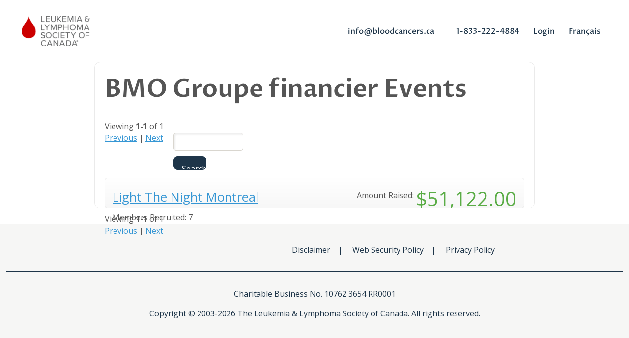

--- FILE ---
content_type: text/html;charset=ISO-8859-1
request_url: https://secure.llscanada.org/site/TR?pg=natl_co_events&company_id=1201&lcmd=prev&lcmd_cf=
body_size: 7080
content:
<!DOCTYPE html>
<html>

<head>
<base href="https://secure.llscanada.org/site/" />

<title>

Top Events for BMO - The Leukemia &amp; Lymphoma Society of Canada | Create your own event
</title>
<meta http-equiv="Content-Type" content="text/html; charset=iso-8859-1" />
<meta http-equiv="Content-Script-Type" content="text/javascript" />
<meta name="Keywords" content=" " />
<meta name="Description" content="" />
<meta name="Robots" content="index, follow" />


<script type="text/javascript">
// feature toggle used for Timeout modal issue
localStorage.setItem('useModalTimeoutToggle', 'false');
</script>


<script type="text/javascript">
var keepAliveString = "keepAlive2('', 'https://secure.llscanada.org/site/UserLogin?logout=logout&NEXTURL=https%3A%2F%2Fsecure.llscanada.org%2Fsite%2FTR%3Fpg%3Dnatl_co_events%26amp%3Bcompany_id%3D1201%26amp%3Blcmd%3Dprev%26amp%3Blcmd_cf%3D', '72A2EFADD3249F7BB2CE3037C67D3742.app20045a', 'jsessionid', '/site/', false, true, false)";
var forceKeepAliveString = "forceKeepAlive2('')";
function startTimeout() {
setTimeout(function() {
eval(keepAliveString);
}, 480000);
}
function resetTimeout() {
setTimeout(keepAliveString, 480000);
}
startTimeout();
</script><noscript>&nbsp;</noscript>










<script type="text/javascript" src="../yui3/yui/yui-min.js"></script><noscript>&nbsp;</noscript>
<script type="text/javascript" src="../js/convio/modules.js?version=2.9.3"></script><noscript>&nbsp;</noscript>
<script type="text/javascript">
var Y = YUI({base: '../yui3/',
insertBefore: 'yui_marker_loader_css', // insert all YUI module css before customstyle so it can be overridden
debug: false, 
modules: getModules('../', 'convio', true, true)});
localStorage.setItem('useNewYUI', 'false');
</script><noscript>&nbsp;</noscript>



<script type="text/javascript" src="../js/utils.js"></script><noscript>&nbsp;</noscript>

<script type="text/javascript" src="../js/obs_comp_rollup.js"></script><noscript>&nbsp;</noscript>


<link href="../css/themes/default.css" rel="stylesheet" type="text/css" />
<link href="../css/themes/alphacube.css" rel="stylesheet" type="text/css"/>


<link href="../css/UserGlobalStyle.css" rel="stylesheet" type="text/css" />


<link href="../css/responsive/ResponsiveBase.css" rel="stylesheet" type="text/css" />


<link href="../css/responsive/TRPageResponsive.css" rel="stylesheet" type="text/css" />


<link href="../css/FriendraiserUserStyle.css" rel="stylesheet" type="text/css" />


<link rel="stylesheet" type="text/css" id="yui_marker_loader_css" />
<link href="../css/CustomStyle.css" rel="stylesheet" type="text/css" />
<link href="../css/CustomWysiwygStyle.css" rel="stylesheet" type="text/css" />


<script type="text/javascript" src="../js/list_component.js"></script><noscript>&nbsp;</noscript>




<meta name="CnvHeaderVersion" content="v5.0" />


<!-- Required meta tags -->
<meta charset="utf-8">
<meta name="viewport" content="width=device-width, initial-scale=1, shrink-to-fit=no">
<link href="https://fonts.googleapis.com/css?family=Open+Sans:400,400i,600,600i,700" rel="stylesheet">
<script src="https://kit.fontawesome.com/ce004c250c.js" crossorigin="anonymous"></script>
<!-- CSS only -->
<link href="https://cdn.jsdelivr.net/npm/bootstrap@5.0.2/dist/css/bootstrap.min.css" rel="stylesheet" integrity="sha384-EVSTQN3/azprG1Anm3QDgpJLIm9Nao0Yz1ztcQTwFspd3yD65VohhpuuCOmLASjC" crossorigin="anonymous">

<link rel="preconnect" href="https://fonts.gstatic.com">
<link href="https://fonts.googleapis.com/css2?family=Open+Sans:wght@400;700&family=Proza+Libre:wght@400;500;600;700&display=swap" rel="stylesheet"> 
<style type="text/css">
  /*

    LLSC Red: #A70000 - #810000;
    LLSC Navy: #1E3549 - #172837;
    LLSC Grey: #F6F6F5;
    LLSC Teal: #056068;
    LLSC Orange: #D09269;
    LLSC Yellow: #EDC358;

  */
  body, BODY{
    color: #1E3549;
    font-size: 16px;
  }

  body > #logBox,
  body #login-div-content,
  #appAreaNoWidthClearFix,
  div.appArea,
  #user_events,
  div[id='user_events mb-5'] {
    max-width: 1140px;
    margin: 0 auto;
  }

/*****
  DEFAULT STYLES
*****/


  *, html, body, form, input, input.AddressBookButtons, input.Advocacy, input.btn, input.btnLg, input.btnMed, input.btnMini, input.btnSm, select, select.Advocacy, textarea, legend, ul, ol, li, option, table, tr, th, th.rfl_infoStatus, td, td.AlertListDescription, td.cstmBack, p, p.cstmBtnText, p.cstmFrame, p.cstmHeading, p.cstmText, p.cstmTitle, p.dividerHeading, p.scrollingText, span.cstmHeading, a, a.btn, a.btn:visited, a.cstmBtnText:hover, a.cstmBtnText:link, a.cstmBtnText:visited, #navList, .AdvocacyInstructions, .AdvocacyNSFix, .BlogHeader, .Button, .Divider, .FieldLabels, .FormBox, .FormBox06, .FormBoxHeader, .Hint, .Instructions, .Instructions, .ListItem0, .ListItem1, .NetscapeFix, .NoteText, .ObjTitle, .PhotoLinks, .Premiums, .ProgressBox, .ProgressBoxCurrent, .SectionHead, .SmallButton, .Smaller, .SmallerC, .TribBtnText1, .Upgrades, .WhatNext, .alphacube_content, .dialog_content, .dialog_title, .Explicit, .fr_register_another, .paraBlueSansSmall, .smallBlack, .smallSans, .smallSansBold, .smallWhiteBoldSans, .smallWhiteSans, .smallestBlackSans, p, P, LI, OL, UL, TABLE, TR, TH, TD, .Explicit{
    font-family: "Open Sans", Helvetica, Verdana, sans-serif;
  }
  P, LI, OL, UL, TABLE, TR, TH, TD, .Explicit{
    font-size: 1em;
  }
  span{
    font-family: inherit;
  }
  hr, hr:not([size]){
    height: 2px;
    background-color: #1E3549;
    opacity: 1;
    margin: 2rem 0;
  }
  a, A:link{
    color: #1E3549;
  }
  a:hover{
    text-decoration: none;
  }
  .btn, a.btn, a.btn:visited, a.editBtn, a.editBtn:visited, input.btn, input.btnMini, input.btnSm, input.btnMed, input.btnLg, button.btn{
    background: none;
    font-weight: 400;
    border: 1px solid transparent;
    padding: .75rem 1rem;
    font-size: 16px;
    border-radius: 8px;
    font-family: "Proza Libre", "aktiv-grotesk", -apple-system, BlinkMacSystemFont, Segoe UI, Roboto, Helvetica Neue, Helvetica, sans-serif;
    transition: 0.25s all;
  }
  .btn, a.btn *, a.btn:visited *, a.editBtn *, a.editBtn:visited *, input.btn *, input.btnMini *, input.btnSm *, input.btnMed *, input.btnLg *, button.btn *{
    font-family: "Proza Libre", "aktiv-grotesk", -apple-system, BlinkMacSystemFont, Segoe UI, Roboto, Helvetica Neue, Helvetica, sans-serif;
    font-weight: 400;
    color: inherit;
  }
  .btn i{
    font-family: "Font Awesome 5 Free";
    font-weight: 900;
    display: inline-block;
    font-style: normal;
    font-variant: normal;
    text-rendering: auto;
    -webkit-font-smoothing: antialiased;    
  }
  a.btn:visited{
    color: inherit;
  }
  .hidden{
    display: none;
  }
  h1, h2, h3, h4, h5, h6{
    font-family: "Proza Libre", "aktiv-grotesk", -apple-system, BlinkMacSystemFont, Segoe UI, Roboto, Helvetica Neue, Helvetica, sans-serif;
    font-weight: 600;
  }
  h1{
    font-size: 38px;
    line-height: 48px;
  }
  h2{
    font-size: 32px;
    line-height: 40px;
  }
  h4{
    font-size: 28px;
    line-height: 36px;
  }
  h4{
    font-size: 24px;
    line-height: 32px;
    font-weight: 500;
  }
  h5{
    font-size: 16px;
    line-height: 25px;
  }
  h6{
    font-size: 16px;
    line-height: 25px;
    font-weight: 400;
  }
  a.underline, button.underline{
    color: #1E3549;
    padding: 6px 4px;
    background-image: linear-gradient(120deg, #B4CFD1 0%, #B4CFD1 100%);
    text-decoration: none;
    background-position: 0 100%;
    background-size: 100% 3px;
    background-repeat: no-repeat;
    transition: 0.25s all;
    border-radius: 0;
  }
  a.underline:hover, button.underline:hover{
    text-decoration: none;
    background-size: 100% 100%;
  }
  .tile{
    border-radius: 8px;
    padding: 30px;
    background-color: #F6F6F5;
  }
  .tile i{
    font-size: 48px;
  }
  .tile .shift-up{
    transform: translateY(-50%);
  }
  .lift{
    transition: 0.25s all;
  }
  .lift:hover{
    transform: translateY(-5px);
    box-shadow: 0 4px 6px rgba(0,0,0,0.3);
  }
  .bg-light{
    background-color: white !important;
  }
  .top-nav .nav-link{
    font-size: 11px;
    color: #8D8D8D;
  }
  .header .navbar{
    padding: 0;
  }
  .navbar-brand img{
    max-height: 52px;
    margin: 1rem 0;
  }
  .navbar-expand-md .navbar-nav .nav-link{
    font-family: "Proza Libre", "aktiv-grotesk", -apple-system, BlinkMacSystemFont, Segoe UI, Roboto, Helvetica Neue, Helvetica, sans-serif;
    color: #1E3549;
    font-size: 1em;
    height: 100%;
    padding: 10px 14px;
    display: inline;
    font-weight: 500;
  }
  .navbar-nav a.nav-sub{
    color: #1E3549;
    background-image: linear-gradient(120deg, #B4CFD1 0%, #B4CFD1 100%);
    text-decoration: none;
    background-position: 0 100%;
    background-size: 100% 0px;
    background-repeat: no-repeat;
  }
  .navbar-nav a.nav-sub:hover{
    text-decoration: none;
    background-size: 100% 8px;
  }
  .nav-item.donate .nav-link{
    color: white;
    background-color: #A70000;
    text-align: center;
    display: block;
  }
  .nav-item.donate .nav-link:hover{
    color: white;
    background: #810000;
  }
  .navbar-toggler-icon {
    background-image: url("data:image/svg+xml,%3csvg xmlns='http://www.w3.org/2000/svg' viewBox='0 0 30 30'%3e%3cpath stroke='%231E3549' stroke-linecap='round' stroke-miterlimit='10' stroke-width='2' d='M4 7h22M4 15h22M4 23h22'/%3e%3c/svg%3e");
  }
  .bg-grey{
    background-color: #F4F4F4;
  }
  .bg-lgrey{
    background-color: #F6F6F5;
  }
  .bg-navy{
    background-color: #1E3549;
  }
  .bg-red{
    background-color: #A70000;
  }
  .white{
    color: #FFFFFF;
  }
  .navy{
    color: #1E3549;
  }
  .teal{
    color: #056068;
  }
  .orange{
    color: #D09269;
  }
  .yellow{
    color: #EDC358;
  }
  a.btn-primary, .btn-primary, button.btn-primary, a.btn-primary:disabled, .btn-primary:disabled, button.btn-primary:disabled, input.btn-primary, a.btn.btn-primary:visited{
    background-color: #1E3549;
    border-color: #1E3549;
    color: white;
  }
  a.btn::after, button.btn.btn-primary::after{
    font-family: "Font Awesome 5 Free";
    font-weight: 900;
    content: "\f30b";
    display: inline-block;
    font-style: normal;
    font-variant: normal;
    text-rendering: auto;
    -webkit-font-smoothing: antialiased;
    display: inline-block;
    opacity: 0;
    margin-left: 0;
    height: 24px;
    width: 0;
    transition: 0.25s all;
  }
  a.btn.share::after, button.btn.share::after{
    font-family: "Font Awesome 5 Free";
    font-weight: 900;
    content: "\f14d";
    display: inline-block;
    font-style: normal;
    font-variant: normal;
    text-rendering: auto;
    -webkit-font-smoothing: antialiased;
    display: inline-block;
    opacity: 0;
    margin-left: 0;
    height: 24px;
    width: 0;
    transition: 0.25s all;
  }
  a.btn:hover::after, button.btn:hover::after{
    opacity: 1;
    margin-left: 6px;
    width: 24px;
  }
  a.btn-primary *, .btn-primary *, button.btn-primary *{
    color: white;
  }
  a.btn-primary:not(:disabled):hover, .btn-primary:not(:disabled):hover{
    background-color: #172837;
    border-color: #172837;
    color: white;
  }
  a.btn-secondary, .btn-secondary, button.btn-secondary, a.btn-secondary:disabled, .btn-secondary:disabled, button.btn-secondary:disabled, input.btn-secondary, a.btn.btn-secondary:visited{
    background-color: #A70000;
    border-color: #A70000;
    color: white;
  }
  a.btn-secondary:not(:disabled):hover, .btn-secondary:not(:disabled):hover{
    background-color: #810000;
    border-color: #810000;
    color: white;
  }
  a.btn-primary-outline, a.btn-primary-outline:visited, a.btn-primary-outline:link, button.btn-primary-outline, .btn-primary-outline{
    border: 1px solid #172837;
    color: #172837;
    background-color: transparent;
  }
  a.btn-outline, a.btn-outline:visited, a.btn-outline:link, .btn-outline{
    border: 1px solid white;
    color: white;
    background-color: transparent;
  }
  a.btn.btn-white, .btn.btn-white, button.btn.btn-white, a.btn.btn-white:disabled, .btn.btn-white:disabled, button.btn.btn-white:disabled, input.btn.btn-white{
    background-color: #FFFFFF;
    border-color: #FFFFFF;
    color: #172837;
  }
  a.btn.btn-white:not(:disabled):hover, .btn.btn-white:not(:disabled):hover{
    background-color: #FFFFFF;
    border-color: #FFFFFF;
    color: #172837;
  }
  .btn-wide{
    min-width: 240px;
  }
  p{
    font-size: 16px;
    line-height: 24px;
  }

  .footer{
    width: 100%;
    background-color: #F6F6F5;
    padding-top: 2.5rem;
    padding-bottom: 2.5rem;
    margin-top: 2rem;
  }
  .footer a.nav-link{
    color: #1E3549;
  }
  .footer a.nav-link:hover{
    text-decoration: underline;
  }

/*****
  Main Content
*****/

.header {
  padding: 0 2rem;
}

#appAreaNoWidthClearFix {
  width: auto;
  padding: 1rem 2rem;
}

#login-div-content .outer-border,
#login-div-content .outer-border .footer-block {
  border: none;
  background: none;
  padding: 0;
}

#login-div-content .banner-header {
  font-size: 1.5rem;
}

#login-div-content .banner-header,
#login-div-content table {
  height: auto;
  padding: 0;
  background: none;
}

#login-div-content table,
#login-div-content table tbody,
#login-div-content table tr,
#login-div-content table td {
  display: block;
  width: 100%;
}

#login-div-content .outer-border > table > tbody > tr > td:first-of-type {
  width: 0;
  display: none;
}

#login-div-content div.right-block {
  float: none;
  margin: 2rem 0;
  padding: 0;
}

#login-div-content form .input-border {
  border: none;
  padding: 1rem;
}

form label {
  font-family: "Proza Libre", "aktiv-grotesk", -apple-system, BlinkMacSystemFont, Segoe UI, Roboto, Helvetica Neue, Helvetica, sans-serif;
  font-weight: 700;
  white-space: normal;
  width: auto;
  display: inline-block;
}

form input,
#login-div-content input[type="text"] {
  display: block;
  width: 100%;
  padding: .375rem .75rem;
  font-size: 1rem;
  font-weight: 400;
  font-family: "Open Sans", Helvetica, Verdana, sans-serif;
  line-height: 1.5;
  color: #212529;
  background-color: #fff;
  background-clip: padding-box;
  border: 1px solid #1E3549;
  -webkit-appearance: none;
  -moz-appearance: none;
  appearance: none;
  border-radius: .25rem;
  transition: border-color .15s ease-in-out,box-shadow .15s ease-in-out;
}

.login-form td p {
  margin-bottom: 0;
}

.login-form tr {
  margin: 1rem 0;
}

input[type="submit"],
#login-div-content input[type="submit"].uc-button,
.cons-pers input#op\.cnclAddCons,
.blueButton,
.Button {
  display: inline-block;
  padding: .75rem 1rem;
  margin-bottom: 1rem;
  width: auto;
  background: #1E3549;
  color: white;
  border-color: #1E3549;
  border-radius: 0.5rem;
  font-family: "Proza Libre", "aktiv-grotesk", -apple-system, BlinkMacSystemFont, Segoe UI, Roboto, Helvetica Neue, Helvetica, sans-serif;
  font-size: 1rem;
  font-weight: 400;
  transition: 0.25s all;
}

.blueButton {
  background-color: #1E3549;
  color: white;
}

.cons-pers input#op\.cnclAddCons,
.Button {
  background-color: #f3f3f4;
  color: #1E3549;
}

#email_format_container,
#team_find_new_team_company,
#donate_direct_link_container {
  display: none;
}

a#sidebar_donate_button {
  background: #a70000 !important;
  border-radius: 15px !important;
  color: white !important;
}

.donation-level-user-entered {
  opacity: 1;
}

/*****
  Form Styles
*****/



/* Small devices (landscape phones, 576px and up) */
@media (min-width: 576px) {
  h1{
    font-size: 44px;
    line-height: 52px;
  }
  h2{
    font-size: 50px;
    line-height: 68px;
  }
  h4{
    font-size: 32px;
    line-height: 48px;
  }
  h4{
    font-size: 24px;
    line-height: 35px;
    font-weight: 500;
  }
}

/* Medium devices (tablets, 768px and up) */
@media (min-width: 768px) {
  .navbar-brand img{
    max-height: 62px;
    margin: 2rem 0;
  }    
  .nav-item{
    border-top: 0;
  }
  div#search_container input#NAME{
    max-width: 150px;
  }
  .nav-item.donate .nav-link{
      border-radius: 8px;
      margin: 10px;
      display: inline;
  }
  .nav-item.donate .nav-link:hover{
    margin: 8px 7px;
    padding: 12px 17px;
    border-radius: 8px;
  }
}

/* Large devices (desktops, 992px and up) */
@media (min-width: 992px) {
  h1{
    font-size: 56px;
    line-height: 72px;
  }
}

/* Extra large devices (large desktops, 1200px and up) */
@media (min-width: 1200px) {

}

</style>

<!-- <meta property="og:url" content="https://secure.llscanada.org/site/TR?pg=natl_co_events&amp;company_id=1201&amp;lcmd=prev&amp;lcmd_cf=" />
<meta name="twitter:card" content="summary" />
<meta name="twitter:site" content="@llscanada" />



  <meta property="og:title" content="Create your own event | The Leukemia and Lymphoma Society of Canada" />
  <meta name="twitter:title" content="Create your own event | The Leukemia and Lymphoma Society of Canada" />
  
  
    <meta property="og:description" content="LLSC is the largest voluntary health agency dedicated to funding blood cancer research, advocating for equitable access to treatment, and offering support services to those affected in Canada." /> 
    <meta name="twitter:description" content="LLSC is the largest voluntary health organization dedicated to funding research, finding cures and ensuring access to treatments for blood cancer patients." />
    <meta property="og:image" content="https://secure.llscanada.org/images/content/pagebuilder/meta-image-LLS1447-C-LTN-Web-Banner-RET-01-09-A.jpg" />
      <meta name="twitter:image" content="https://secure.llscanada.org/images/content/pagebuilder/meta-image-LLS1447-C-LTN-Web-Banner-RET-01-09-A.jpg" />  
  
  

 -->

<!-- Google Tag Manager -->
<script>(function(w,d,s,l,i){w[l]=w[l]||[];w[l].push({'gtm.start':
new Date().getTime(),event:'gtm.js'});var f=d.getElementsByTagName(s)[0],
j=d.createElement(s),dl=l!='dataLayer'?'&l='+l:'';j.async=true;j.src=
'https://www.googletagmanager.com/gtm.js?id='+i+dl;f.parentNode.insertBefore(j,f);
})(window,document,'script','dataLayer','GTM-WPDKMJ');</script>
<!-- End Google Tag Manager -->

 

		
</head>
<body













>	
<div class="header">
  <div class="container-xxl">
    <div class="navbar navbar-expand-md">
      <div class="row no-gutters w-100 align-items-center g-0">
        <div class="col pl-3 pl-md-5">
          <a href="https://www.bloodcancers.ca/" class="navbar-brand" target="_blank">
              <img src="../images/content/pagebuilder/logo-lls_en.png" alt="The Leukemia & Lymphoma Society of Canada" class="img-fluid" />
          </a>
        </div>
        <div class="col-auto pr-3 pr-md-0">
          <button class="navbar-toggler" type="button" data-bs-toggle="collapse" data-bs-target="#navbarNav" aria-controls="navbarNav" aria-expanded="false" aria-label="Toggle navigation">
            <span class="navbar-toggler-icon"></span>
          </button>
        </div>
        <div class="col-12 col-md-auto pr-md-5">
          <div class="collapse navbar-collapse" id="navbarNav">
              <ul class="nav navbar-nav">
                  <li class="nav-item mb-3 mb-md-0">
                    <a class="nav-link nav-sub" href="mailto:info@bloodcancers.ca"><i class="fas fa-envelope me-3"></i>info@bloodcancers.ca</a>
                  </li>
                  <li class="nav-item mb-3 mb-md-0">
                    <a class="nav-link nav-sub" href="tel:1-833-222-4884"><i class="fas fa-phone-alt me-3"></i>1-833-222-4884</a>
                  </li>
                  
                       <li class="nav-item mb-3 mb-md-0"><a href="/site/UserLogin" class="nav-link nav-sub">Login</a></li>
                    
                  <li class="nav-item mb-3 mb-md-0">
                    <a class="nav-link nav-sub" href="https://secure.llscanada.org/site/TR?pg=natl_co_events&company_id=1201&lcmd=prev&lcmd_cf=&s_locale=fr_CA">Fran&#231;ais</a>
                  </li>
              </ul>
          </div>
        </div>
      </div>
    </div>
  </div>
</div>








<div id="national_top_events_page" class="tr-page-container responsive national-top-events-container list-component-container">
<form name="top_teams" method="post" action="https://secure.llscanada.org/site/TR?company_id=1201&amp;pg=natl_co_events" >
<h2 class="cstmTitle">BMO Groupe financier Events</h2>
<div border="0">

</div>
<div>
<div class="list-component-paginator"> 
<div class="list-component-paginator-records-text">

 
Viewing <strong>1-1</strong> of 1


</div>
<div class="list-component-paginator-link-container">

<a class="list-component-paginator-link" href="https://secure.llscanada.org/site/TR?pg=natl_co_events&amp;company_id=1201&amp;lcmd=prev&amp;lcmd_cf=" title="Display previous page of records in data table.">Previous</a>
<span class="list-component-paginator-link-separator">|</span>
<a class="list-component-paginator-link" href="https://secure.llscanada.org/site/TR?pg=natl_co_events&amp;company_id=1201&amp;lcmd=next&amp;lcmd_cf=" title="Display next page of records in data table.">Next</a>

</div>
</div>
<div class="filter-search-container">
<label for="filter_text"><span style="display:none;">RESP:Search by name.</span></label>
<input type="text" name="filter_text" id="filter_text" size="37" maxlength="255"
value="" accesskey="s"
onkeypress="return submitEnter(this.form.filter_search, event)" />
<input type="submit" class="SmallButton" id="filter_search" name="filter_search"
value="Search" title="Search" />
</div>

<div border="0" cellspacing="1" cellpadding="1" class="lc_FilterTable clearfix">
<input type="hidden" id="lcmd" name="lcmd" value="filtering" />
</div><div id="lct_116632779" class="list-component-body">




<div class="list-component-row list-row list-oddeven-row1 clearfix">
<div id="lc_cell_116632779_0_0" class="list-component-cell list-component-cell-column-null">

<span class="list-component-cell-title-text">Event Name:</span>

<span class="list-component-cell-data-text "> <a href="https://secure.llscanada.org/site/TR/LTN/LTN?pg=entry&amp;fr_id=1690">Light The Night Montreal</a></span>
</div>
<div id="lc_cell_116632779_0_1" class="list-component-cell list-component-cell-column-null">

<span class="list-component-cell-title-text">Amount Raised:</span>

<span class="list-component-cell-data-text ">$51,122.00</span>
</div>
<div id="lc_cell_116632779_0_2" class="list-component-cell list-component-cell-column-null">

<span class="list-component-cell-title-text">Members Recruited:</span>

<span class="list-component-cell-data-text ">7</span>
</div>

</div>


</div>

<input type="hidden" id="lcmd_cf" name="lcmd_cf" value="" />
<script type="text/javascript" >
<!--
ListComponent.newListColFilter ('116632779', 'lct_116632779', 'lcmd_cf', '', false, false);
// -->
</script><noscript>&nbsp;</noscript>

<div class="list-component-paginator"> 
<div class="list-component-paginator-records-text">

 
Viewing <strong>1-1</strong> of 1


</div>
<div class="list-component-paginator-link-container">

<a class="list-component-paginator-link" href="https://secure.llscanada.org/site/TR?pg=natl_co_events&amp;company_id=1201&amp;lcmd=prev&amp;lcmd_cf=" title="Display previous page of records in data table.">Previous</a>
<span class="list-component-paginator-link-separator">|</span>
<a class="list-component-paginator-link" href="https://secure.llscanada.org/site/TR?pg=natl_co_events&amp;company_id=1201&amp;lcmd=next&amp;lcmd_cf=" title="Display next page of records in data table.">Next</a>

</div>
</div>
</div>
</form>
</div>

<div class="footer">
  <div class="container-xxl">
    <div class="text-center">
      <a class="nav-link d-inline" href="https://www.llscanada.org/disclaimer" target="_blank">Disclaimer</a>|
      <a class="nav-link d-inline" href="https://www.llscanada.org/web-security-policy" target="_blank">Web Security Policy</a>|
      <a class="nav-link d-inline" href="https://www.llscanada.org/privacy-policy" target="_blank">Privacy Policy</a>
      <hr>
      <p>Charitable Business No. 10762 3654 RR0001</p>
      Copyright © 2003-2026 The Leukemia &amp; Lymphoma Society of Canada. All rights reserved.
    </div>
  </div>
</div>
  


</body>

</html>
